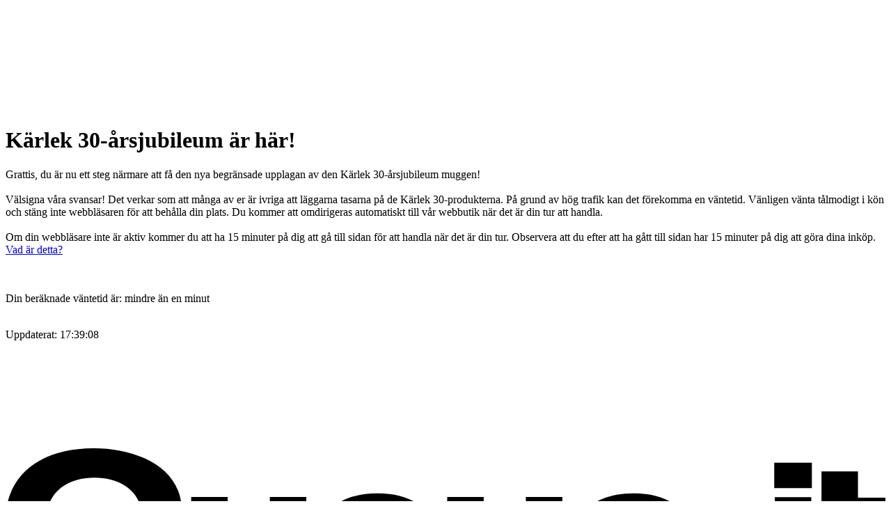

--- FILE ---
content_type: text/html; charset=utf-8
request_url: https://fiskars.queue-it.net/?c=fiskars&e=moominlove30prod2026&ver=javascript-4.3.0&cver=79&man=SV-SE%20Production&cid=sv-SE&t=https%3A%2F%2Fwww.moominarabia.com%2Fsv-se%2Fupptack%2Fkaraktarer%2Fninni
body_size: 39468
content:
<!DOCTYPE html>
<html lang="sv" >
<head>
    <meta charset="utf-8" />
<meta http-equiv="X-UA-Compatible" content="IE=edge,chrome=1" />
<meta name="viewport" content="width=device-width, initial-scale=1.0">
<meta name="robots" content="noindex">
<meta id="queue-it_log" data-proxyurl="https://logging.queue-it.net/logging/event" data-assemblyversion="4.5.1028.0" />
<title>Moomin&#x2019;s Day 2026</title>

    

<link rel="apple-touch-icon-precomposed" sizes="144x144" href="//assets.queue-it.net/fiskars/userdata/Moomin-layout-v2/files/assets/icon.png" />
<link rel="apple-touch-icon-precomposed" sizes="152x152" href="//assets.queue-it.net/fiskars/userdata/Moomin-layout-v2/files/assets/icon.png" />
<link rel="apple-touch-icon" href="//assets.queue-it.net/fiskars/userdata/Moomin-layout-v2/files/assets/icon.png" />
<link rel="icon" type="image/png" href="//assets.queue-it.net/fiskars/userdata/Moomin-layout-v2/files/assets/icon.png" sizes="32x32" />
<link rel="icon" type="image/png" href="//assets.queue-it.net/fiskars/userdata/Moomin-layout-v2/files/assets/icon.png" sizes="16x16" />
<link rel="shortcut icon" href="//assets.queue-it.net/fiskars/userdata/Moomin-layout-v2/files/assets/icon.png" />
<meta name="application-name" content="&nbsp;" />
<meta name="msapplication-TileColor" content="#FFFFFF" />
<meta name="msapplication-TileImage" content="//assets.queue-it.net/fiskars/userdata/Moomin-layout-v2/files/assets/icon.png" />
    <link rel='stylesheet' href='//assets.queue-it.net/static/QueueFront/css/combined/style_53d3b3b88ef055dbad2d0eb92f0d2f99.css' type='text/css' /><!--[if lte IE 7]><link rel='stylesheet' href='//assets.queue-it.net/static/QueueFront/css/combined/ie_9b8e0476ed11438548f82f973a454da3.css' type='text/css' /><![endif]--><link rel='stylesheet' href='//assets.queue-it.net/fiskars/userdata/Moomin-2026/style-03.css' type='text/css' />

    <script>
    (function () {
        if (!window.console)
            window.console = {};

        if (!window.console.log)
            window.console.log = function () { };

        if (!window.console.debug)
            window.console.debug = function () { };
    })();
</script>
<script>
    function getScriptBasePath() {
        return '/Script/combined/';
    }
</script>
<script type="text/javascript" src="//assets.queue-it.net/static/QueueFront/Script/combined/common_cd9b8a9f27810c8940ac9d7ac6d4b9f7.js" integrity="sha384-KchOzmaITJRQ34m8lj+alM5vsprNm7hXOu05MVhJgevc5yI4dhyChotv36t1ntai" crossorigin="anonymous"></script>
<script>window.jQuery || document.write('<script src="' + getScriptBasePath() + 'common.js' + '"><\/script>')</script>
<script type="text/javascript" src="//assets.queue-it.net/static/QueueFront/Script/combined/queueit_34a5fa15c0923ccc75b98b83083f9e91.js" integrity="sha384-y3kaxnwCkQu4pTLYqwGvwLg7FyZoNhLkNKAceJDlrNrUNddG68kEDlKYTVIKUeAu" crossorigin="anonymous"></script>
<script>
    window.QueueIt || document.write('<script src="' + getScriptBasePath() + 'queueit.js' + '"><\/script>');

    if (window.soundManager)
        window.soundManager.debugMode = false;
</script>
    <script type="text/javascript"
            id="queueit-perftiming-script"
            src="//assets.queue-it.net/script/statistics-1.0.317.min.js"
            integrity="sha384-f5hjbSeb9WBd9AAymf5fnugW6mTsfRrM2H73Hpia4FA6V6bapwk39K8MTGwxZgw6"
            crossorigin="anonymous"
            data-queueit-c="fiskars"
            data-queueit-host="eu-west-1-perf-api.queue-it.net"
            data-queueit-tag-eventid="moominlove30prod2026"
            data-queueit-tag-queueid="00000000-0000-0000-0000-000000000000"
            data-queueit-tag-queueit="queue"
            data-queueit-disableajax="true">
    </script>


    
<script type="text/javascript">

    window.queueViewModel = new QueueIt.Queue.InQueueView({
        customerId: 'fiskars',
        eventId: 'moominlove30prod2026',
        requireKey: false,
        isQueueitEnqueueTokenRequired: false,
        queueId: '00000000-0000-0000-0000-000000000000',
        targetUrl: decodeURIComponent('https%3A%2F%2Fwww.moominarabia.com%2Fsv-se%2Fupptack%2Fkaraktarer%2Fninni'),
        customUrlParams: '',
        culture: 'sv-SE',
        languages: [{"Text":"English (United Kingdom)","Value":"en-GB"},{"Text":"English (United States)","Value":"en-US"},{"Text":"Norsk, bokm\u00E5l (Norge)","Value":"nb-NO"},{"Text":"Suomi (Suomi)","Value":"fi-FI"},{"Text":"Svenska (Sverige)","Value":"sv-SE"}],
        layout: 'Moomin Love Anniversary 2026',
        layoutVersion:178719303214,
        messageFeed: window.messageFeed,
        sdkVersion: '',
        isBeforeOrIdle: false,
        isIdle: false,
        inqueueInfo: {"isBeforeOrIdle":false,"pageId":"queue","pageClass":"queue","QueueState":2,"ticket":{"queuePaused":false,"lastUpdatedUTC":"2026-01-27T15:39:08.1629303Z","queueNumber":null,"whichIsIn":"mindre \u00E4n en minut","expectedServiceTime":null,"usersInLineAheadOfYou":null,"lastUpdated":"17:39:08","progress":0,"timeZonePostfix":null,"expectedServiceTimeUTC":null,"customUrlParams":"","sdkVersion":null,"windowStartTimeUTC":null,"windowStartTime":"","secondsToStart":0,"usersInQueue":0,"eventStartTimeFormatted":"10:00","eventStartTimeUTC":"2026-01-27T08:00:00Z"},"message":null,"texts":{"countdownFinishedText":"Du kommer att skickas vidare till k\u00F6n","queueBody":null,"queueHeader":null,"header":"K\u00E4rlek 30-\u00E5rsjubileum \u00E4r h\u00E4r!","body":"Grattis, du \u00E4r nu ett steg n\u00E4rmare att f\u00E5 den nya begr\u00E4nsade upplagan av den K\u00E4rlek 30-\u00E5rsjubileum muggen!\n\u003Cbr\u003E\u003Cbr\u003E\nV\u00E4lsigna v\u00E5ra svansar! Det verkar som att m\u00E5nga av er \u00E4r ivriga att l\u00E4ggarna tasarna p\u00E5 de K\u00E4rlek 30-produkterna. P\u00E5 grund av h\u00F6g trafik kan det f\u00F6rekomma en v\u00E4ntetid. V\u00E4nligen v\u00E4nta t\u00E5lmodigt i k\u00F6n och st\u00E4ng inte webbl\u00E4saren f\u00F6r att beh\u00E5lla din plats. Du kommer att omdirigeras automatiskt till v\u00E5r webbutik n\u00E4r det \u00E4r din tur att handla.\n\u003Cbr\u003E\u003Cbr\u003E\nOm din webbl\u00E4sare inte \u00E4r aktiv kommer du att ha 15 minuter p\u00E5 dig att g\u00E5 till sidan f\u00F6r att handla n\u00E4r det \u00E4r din tur. Observera att du efter att ha g\u00E5tt till sidan har 15 minuter p\u00E5 dig att g\u00F6ra dina ink\u00F6p.","disclaimerText":null,"styleSheets":"\u003Clink rel=\u0027stylesheet\u0027 href=\u0027//assets.queue-it.net/static/QueueFront/css/combined/style_53d3b3b88ef055dbad2d0eb92f0d2f99.css\u0027 type=\u0027text/css\u0027 /\u003E\u003C!--[if lte IE 7]\u003E\u003Clink rel=\u0027stylesheet\u0027 href=\u0027//assets.queue-it.net/static/QueueFront/css/combined/ie_9b8e0476ed11438548f82f973a454da3.css\u0027 type=\u0027text/css\u0027 /\u003E\u003C![endif]--\u003E\u003Clink rel=\u0027stylesheet\u0027 href=\u0027//assets.queue-it.net/fiskars/userdata/Moomin-2026/style-03.css\u0027 type=\u0027text/css\u0027 /\u003E","javascripts":["//assets.queue-it.net/fiskars/userdata/Moomin-2026/script-03.js","//assets.queue-it.net/fiskars/userdata/Moomin-2026/iframeResizer.min.js"],"logoSrc":"//assets.queue-it.net/fiskars/userdata/system_modified/cec5cf2f-4143-4aeb-a13d-885f00d7f7ff/Moomin-layout/files/assets/logo.png","toppanelIFrameSrc":"//assets.queue-it.net/fiskars/userdata/Moomin-2026/top.html?c=fiskars\u0026e=moominlove30prod2026\u0026q=00000000-0000-0000-0000-000000000000\u0026cid=sv-SE","sidepanelIFrameSrc":null,"leftpanelIFrameSrc":null,"rightpanelIFrameSrc":null,"middlepanelIFrameSrc":"//assets.queue-it.net/fiskars/userdata/Moomin-2026/middle-03.html?c=fiskars\u0026e=moominlove30prod2026\u0026q=00000000-0000-0000-0000-000000000000\u0026cid=sv-SE","bottompanelIFrameSrc":"//assets.queue-it.net/fiskars/userdata/Moomin-2026/bottom.html?c=fiskars\u0026e=moominlove30prod2026\u0026q=00000000-0000-0000-0000-000000000000\u0026cid=sv-SE","faviconUrl":"//assets.queue-it.net/fiskars/userdata/Moomin-layout-v2/files/assets/icon.png","languages":[{"Disabled":false,"Group":null,"Selected":false,"Text":"English (United Kingdom)","Value":"en-GB"},{"Disabled":false,"Group":null,"Selected":false,"Text":"English (United States)","Value":"en-US"},{"Disabled":false,"Group":null,"Selected":false,"Text":"Norsk, bokm\u00E5l (Norge)","Value":"nb-NO"},{"Disabled":false,"Group":null,"Selected":false,"Text":"Suomi (Suomi)","Value":"fi-FI"},{"Disabled":false,"Group":null,"Selected":true,"Text":"Svenska (Sverige)","Value":"sv-SE"}],"whatIsThisUrl":"https://queue-it.com/what-is-this.html?customerId=fiskars\u0026eventId=moominlove30prod2026\u0026queueId=00000000-0000-0000-0000-000000000000\u0026language=sv-SE","queueItLogoPointsToUrl":"https://queue-it.com/what-is-this.html?customerId=fiskars\u0026eventId=moominlove30prod2026\u0026queueId=00000000-0000-0000-0000-000000000000\u0026language=sv-SE","welcomeSoundUrls":["//assets.queue-it.net/static/QueueFront/css/sound/welcomeAudio_92a6592f5d4e6b14efdcc82656ba4273.mp3","//assets.queue-it.net/static/QueueFront/css/sound/welcomeAudio_0155ec254497c461d68f0de9114780ae.ogg","//assets.queue-it.net/static/QueueFront/css/sound/welcomeAudio_ccd6b626b658cceeab6f2c1ef926e694.wav"],"cookiesAllowedInfoText":"Du beh\u00E5ller din plats i k\u00F6n \u00E4ven om du l\u00E4mnar denna sida","cookiesNotAllowedInfoText":"Du f\u00F6rlorar din plats i k\u00F6n om du l\u00E4mnar denna sida!","cookiesAllowedInfoTooltip":"Du f\u00F6rlorar inte din plats i k\u00F6n om du l\u00E4mnar denna sida, men du m\u00E5ste \u00E5terv\u00E4nda n\u00E4r det \u00E4r din tur","cookiesNotAllowedInfoTooltip":"Din webbl\u00E4sare till\u00E5ter inte att spara cookies. Om du vill l\u00E4mna denna sida, men fortfarande beh\u00E5lla din plats i k\u00F6n, ska du kopiera sidans webbadress och spara den till senare","AppleTouchIconUrl":"//assets.queue-it.net/fiskars/userdata/Moomin-layout-v2/files/assets/icon.png","DocumentTitle":"Moomin\u2019s Day 2026","tags":[],"messageUpdatedTimeAgo":"Meddelandet uppdaterades senast f\u00F6r {0} sedan"},"layout":{"languageSelectorVisible":true,"logoVisible":false,"dynamicMessageVisible":true,"reminderEmailVisible":false,"expectedServiceTimeVisible":false,"queueNumberVisible":false,"usersInLineAheadOfYouVisible":false,"whichIsInVisible":true,"sidePanelVisible":false,"topPanelVisible":true,"leftPanelVisible":false,"rightPanelVisible":false,"middlePanelVisible":true,"bottomPanelVisible":true,"usersInQueueVisible":false,"queueIsPausedVisible":false,"reminderVisible":false,"servicedSoonVisible":false,"firstInLineVisible":false,"queueNumberLoadingVisible":false,"progressVisible":true,"isRedirectPromptDialogEnabled":false,"isQueueitFooterHidden":false},"forecastStatus":"NotReadyYet","layoutName":"Moomin Love Anniversary 2026","layoutVersion":178719303214,"updateInterval":2000},
        challengeVerifyEndpoint: '/challengeapi/fiskars/moominlove30prod2026/verify',
        showChallenges: false,
        challengesIssuedByReason: null,
        challenges: [],
        isPreview: false,
        isWebPushNotificationEnabled:false,
        webPushPublicKey: 'BEV3FxAISbs6r7IGVpU_si1od6biF-ldnxpRn-CSS4pLPD2Woyr1l7SabgmpMADnSUSmaf0STUi9lupYEgzm2mw',
        proofOfWorkSource: '//assets.queue-it.net/static/challenge/script/par-eu-west-1-a/proofofwork.min.js',
        proofOfWorkHost: 'fiskars.queue-it.net',
        botDetectSource: '//assets.queue-it.net/static/challenge/script/par-eu-west-1-a/botdetect.min.js',
        botDetectHost: 'fiskars.queue-it.net',
        reCaptchaSource: '//assets.queue-it.net/static/challenge/script/par-eu-west-1-a/recaptcha.min.js',
        reCaptchaHost: 'fiskars.queue-it.net',
        turnstileSource: '//assets.queue-it.net/static/challenge/script/par-eu-west-1-a/turnstile.min.js',
        turnstileHost: 'fiskars.queue-it.net',
        inviteOnlyEmailVerificationSource: '//assets.queue-it.net/static/challenge/inviteonly/email-verification.js',
        inviteOnlyEmailVerificationHost: 'fiskars.queue-it.net',
        showInviteOnlyEmailVerificationChallenge: false,
        isCustomerUsingEnqueueTokenFormatV1: false,
        challengeApiChecksumHash: 'BdsZ44sPKHS3Wi0vw8sv92TV/YmHaCTdny47mbYQEWI=',
        queuePathPrefix: '',
        isHepValidatePage: false,
        akamaiBotManagerHeaderVerificationSource: '//assets.queue-it.net/static/challenge/script/par-eu-west-1-a/akamai-bot-manager-header-verification.min.js',
        akamaiBotManagerHeaderVerificationHost: 'fiskars.queue-it.net',
        showAkamaiBotManagerHeaderVerificationChallenge: false,
        partition: 'Par-EU-West-1-A',
        queryParameterNames: {"SoftBlockCaptchaSession":"scv","CultureId":"cid","LayoutName":"l","TargetUrl":"t","QueueItEnqueueToken":"qet","EnqueueToken":"enqueuetoken","Code":"code","SdkVersion":"sdkv","QueueItEnqueueKey":"enqueueKey"},
        featureFlags: {"EnqueuerJS-AdditionOfUrlParams-1025":false,"ViewBase-RunChallenges-1225":false}
    });

    window.queueViewModel.init();

    $(document).ready(function () {
        $("#wrapper").removeClass("hidden-on-load");
        ko.applyBindings(window.queueViewModel);
        window.queueViewModel.onReady();
    });

</script>
    <script type='text/javascript' src='//assets.queue-it.net/fiskars/userdata/Moomin-2026/script-03.js'></script><script type='text/javascript' src='//assets.queue-it.net/fiskars/userdata/Moomin-2026/iframeResizer.min.js'></script>
    
    <style>
    body.before .queueElement, body.queue .beforeElement {
        display: none;
    }
</style>
</head>
<body data-pageid="queue" data-culture="sv-SE" class="queue">
    

<noscript>
    <div class="modal" role="dialog" aria-describedby="BodyTop_nojavascriptenabled">
        <div id="BodyTop_nojavascriptenabled" class="nojavascript alert alert-error">
            Webbplatsen kräver JavaScript för att vara aktiverat! Webbläsaren du använder stöder inte JavaScript eller har JavaScript avaktiverat. <br>Försök igen med en webbläsare som har JavaScript aktiverat. <a autofocus href="https://www.enable-javascript.com/" target="_blank"> Läs mer </a>
        </div>
    </div>
</noscript>

<div style="display: none" class="modal" id="BodyTop_missingjavascriptfeatures" role="dialog"
    aria-describedby="BodyTop_missingjavascriptfeatures">
    <div class="nojavascript alert alert-error">
        Din webbläsare är inte uppdaterad och kan inte användas. Uppdatera din webbläsare till den senaste versionen och försök igen.
    </div>
</div>

<script type="text/javascript">
    var hasES6Support = function () {
        // Test for essential ES6 built-in objects
        if (typeof Promise === 'undefined' ||
            typeof Map === 'undefined' ||
            typeof Set === 'undefined' ||
            typeof Symbol === 'undefined') {
            return false;
        }

        // Test for ES6 methods on existing objects
        if (!Array.prototype.find ||
            !Array.prototype.includes ||
            !Object.assign) {
            return false;
        }

        return true;
    };

    if (!hasES6Support()) {
        $("#BodyTop_missingjavascriptfeatures").show();
    }
</script>

<div id="toppanel" data-bind="visible: layout.topPanelVisible">
    <iframe id='toppanel_iframe' src='//assets.queue-it.net/fiskars/userdata/Moomin-2026/top.html?c=fiskars&e=moominlove30prod2026&q=00000000-0000-0000-0000-000000000000&cid=sv-SE' allowtransparency='true'
        frameborder='0' scrolling='no' data-bind="iframe-src-attr: { src: texts.toppanelIFrameSrc }"
        title="top panel content"></iframe>
</div>

    <div id="wrapper" class="hidden-on-load">
        <div id="leftpanel" style="display: none;" data-bind="visible: layout.leftPanelVisible">
    <iframe id='leftpanel_iframe' src='' allowtransparency='true' frameborder='0' scrolling='no' data-bind="iframe-src-attr: { src: texts.leftpanelIFrameSrc }" title="right panel content"></iframe>
</div>

        <div id="main" role="main">
            <div id="main-top">
    <div id="main-top-message">
        <p class="item">
            <span id="lbCookieInfo" data-bind="text: texts.cookiesInfoText, attr: { class: texts.cookiesInfoClass, title: texts.cookiesInfoTooltip }"></span>
        </p>
    </div>
    <div id="language-selector" style="display: none;" data-bind="visible: languageSelector.languages().length > 1 && languageSelector.languageSelectorVisible">
        <label id="lbLanguage-selector" for="language-selector">V&#xE4;lj spr&#xE5;k:</label>
        <select id="SharedTexts_Languages_SelectedValue" aria-labelledby="lbLanguage-selector"
                data-bind="options: languageSelector.languages, optionsText:'text', optionsValue:'value', value:languageSelector.selectedLanguage, event: { keydown: languageSelector.whenClosedPreventChangeWithKeyboard }"></select>
    </div>
</div>

            <div id="main_t" class="t"></div>
            <div id="main_c" class="c">
                <div id="content">
                    <div id="header">
    <div id="logocontainer" class="logo" style="display: none;" data-bind="visible: layout.logoVisible">
        <img src="//assets.queue-it.net/fiskars/userdata/system_modified/cec5cf2f-4143-4aeb-a13d-885f00d7f7ff/Moomin-layout/files/assets/logo.png" id="imgCustomerLogo" alt="Moomin Love 30 2026 (Production)" longdesc="company logo for Fiskars" data-bind="attr: { src: texts.logoSrc }" />
    </div>
    <h1 id="headertext">
        <span id="lbHeaderH2" data-bind="html: texts.header">Kärlek 30-årsjubileum är här!</span>
    </h1>
    <div id="headerparagraph">
        <span id="lbHeaderP" data-bind="html: texts.body">Grattis, du är nu ett steg närmare att få den nya begränsade upplagan av den Kärlek 30-årsjubileum muggen!
<br><br>
Välsigna våra svansar! Det verkar som att många av er är ivriga att läggarna tasarna på de Kärlek 30-produkterna. På grund av hög trafik kan det förekomma en väntetid. Vänligen vänta tålmodigt i kön och stäng inte webbläsaren för att behålla din plats. Du kommer att omdirigeras automatiskt till vår webbutik när det är din tur att handla.
<br><br>
Om din webbläsare inte är aktiv kommer du att ha 15 minuter på dig att gå till sidan för att handla när det är din tur. Observera att du efter att ha gått till sidan har 15 minuter på dig att göra dina inköp.</span>
    </div>
    <div id="whatisthis">
        <a id="hlThisIsQueueIt" aria-label="Vad &#xE4;r detta? L&#xE4;r dig vad ett v&#xE4;ntrum &#xE4;r och hur det fungerar. &#xD6;ppna i en ny flik." href="https://queue-it.com/what-is-this.html?customerId=fiskars&amp;eventId=moominlove30prod2026&amp;queueId=00000000-0000-0000-0000-000000000000&amp;language=sv-SE" target="_blank" data-bind="attr: { href: texts.whatIsThisUrl }" rel="noopener noreferrer">Vad &#xE4;r detta?</a>
    </div>
</div>
                    <div id="divConfirmRedirectModal" role="dialog" aria-labelledby="pConfirmRedirect" class="modal queueElement" data-bind="visible: showConfirmRedirectDialog()" style="display: none">
    <div id="divConfirmRedirectModal_Content" class="modal-content">
        <div class="modal-body">
            <p id="h2ConfirmRedirect">Din tur b&#xF6;rjade klockan</p>
            <p id="pConfirmRedirectTime" data-bind="{visible:ticket.windowStartTime()}">
                <span data-bind="{text:ticket.windowStartTime()}"></span>
                <span data-bind="{text:ticket.timeZonePostfix()}"></span>
            </p>
            <p id="pConfirmRedirect">V&#xE4;nligen bekr&#xE4;fta att du vill forts&#xE4;tta till webbplatsen</p>
            <button id="buttonConfirmRedirect" type="button" class="btn" data-bind="click: setActiveClient"><span class="l">Ja tack</span><span class="r">&nbsp;</span></button>
        </div>
    </div>
</div>

                    
                    
                    <div class="warning-box">

    <p class="beforeElement">
        <span id="MainPart_lbEventStartsAtText">K&#xF6;n &#xF6;ppnar kl.</span>
        <span id="MainPart_lbEventStartTime" data-bind="text: ticket.eventStartTimeFormatted">10:00</span>
        <span id="MainPart_lbEventStartTimeTimeZonePostfix" data-bind="text: ticket.timeZonePostfix"></span>
    </p>


    <div id="MainPart_divProgressbar" aria-label="F&#xF6;rloppsindikator" class="progressbar queueElement" data-bind="visible: layout.progressVisible, attr: { 'aria-valuenow':Math.round(ticket.progress() * 100) } " aria-valuemin="0" aria-valuemax="100" role="progressbar">
        <div id="MainPart_divProgressbar_Progress" class="progress">
            <div id="MainPart_divProgressbar_Progress_Runner" class="runner" data-bind="css: { paused: layout.queueIsPausedVisible }"></div>
        </div>
        <div id="MainPart_divProgressbar_Clear" class="clear"></div>
    </div>
</div>
<div id="MainPart_lbManualUpdateWarning" style="display: none" class="alert alert-error" data-bind="visible: !isRunning()">Du har f&#xF6;rlorat din anslutning till k&#xF6;n. Kontrollera din Internet-anslutning</div>
<div id="MainPart_divProgressbarBox" data-bind="visible: isRunning()" class="processbar-box">
    <div id="MainPart_divProgressbarBox_Holder" class="holder">
        <!-- before/idle -->
        <div id="defaultCountdown" class="beforeElement"></div>
        <p class="larger beforeElement">
            <div id="MainPart_divUsersInQueueCount" style="display: none;" data-bind="visible: layout.usersInQueueVisible">
                <span id="MainPart_lbUsersInQueueCountText">Anv&#xE4;ndare i k&#xF6;n:</span>
                <span id="MainPart_lbUsersInQueueCount" data-bind="text: ticket.usersInQueue">0</span>
            </div>
        </p>

        <!-- queue -->
        <p id="MainPart_pProgressbarBox_Holder_Larger" class="larger queueElement">
                <span id="MainPart_lbQueueNumberContainer" style="display: none;" data-bind="visible: layout.queueNumberVisible">
                    <span id="MainPart_lbQueueNumberText">Ditt k&#xF6;nummer:</span>
                    <span id="MainPart_lbQueueNumber" data-bind="text: ticket.queueNumber"></span>
                    <br id="MainPart_lbQueueNumberLineBreak" />
                </span>
            <span id="MainPart_lbUsersInLineAheadOfYouText" style="display: none;" data-bind="visible: layout.usersInLineAheadOfYouVisible">Antal anv&#xE4;ndare i k&#xF6; f&#xF6;re dig:</span>
            <span id="MainPart_lbUsersInLineAheadOfYou" style="display: none;" data-bind="visible: layout.usersInLineAheadOfYouVisible, text: ticket.usersInLineAheadOfYou"></span>
            <span id="first-in-line" style="display: none;" data-bind="visible: layout.firstInLineVisible">Det &#xE4;r din tur nu</span>
            <br id="MainPart_lbUsersInLineAheadOfYouLineBreak" data-bind="visible: layout.usersInLineAheadOfYouVisible() || layout.firstInLineVisible()" />
            <span id="MainPart_lbExpectedServiceTimeText" style="display: none;" data-bind="visible: layout.expectedServiceTimeVisible">F&#xF6;rv&#xE4;ntad bes&#xF6;kstid p&#xE5; webbplatsen:</span>
            <span id="MainPart_lbExpectedServiceTime" style="display: none;" data-bind="visible: layout.expectedServiceTimeVisible, text: ticket.expectedServiceTime"></span>
            <span id="MainPart_lbExpectedServiceTimeTimeZonePostfix" style="display: none;" data-bind="visible: layout.expectedServiceTimeVisible, text: ticket.timeZonePostfix"></span>
            <span id="queue-paused" style="display: none;" data-bind="visible: layout.queueIsPausedVisible" aria-live="polite" role="status">K&#xF6;n &#xE4;r pausad</span>
            <br id="MainPart_lbExpectedServiceTimeLineBreak" data-bind="visible: layout.expectedServiceTimeVisible() || layout.queueIsPausedVisible()" />
            <span id="serviced-soon" style="display: none;" data-bind="visible: layout.servicedSoonVisible()">
                <span data-bind="visible: !layout.servicedSoonDelayVisible()" aria-live="polite" aria-role="status">Tack f&#xF6;r t&#xE5;lamodet. Du skickas vidare s&#xE5; snart som m&#xF6;jligt</span>
                <span data-bind="visible: layout.servicedSoonDelayVisible()" aria-live="polite" aria-role="status">Det &#xE4;r n&#xE4;stan din tur. Du skickas vidare till webbplatsen s&#xE5; snart som m&#xF6;jligt</span>
            </span>
            <span id="MainPart_lbWhichIsInText" data-bind="visible: layout.whichIsInVisible">Din ber&#xE4;knade v&#xE4;ntetid &#xE4;r:</span>
            <span id="MainPart_lbWhichIsIn" data-bind="visible: layout.whichIsInVisible, text: ticket.whichIsIn">mindre &#xE4;n en minut</span>
        </p>
        <div id="MainPart_ulProgressbarBox_Holder_Processbar" class="processbar">
            <div id="defaultViewPb1"><span>&nbsp;</span></div>
        </div>
        <div id="MainPart_divProgressbarBox_Holder_LastUpdateTime" data-bind="visible: isRunning">
            <span id="MainPart_lbLastUpdateTime" title="Allt &#xE4;r bra s&#xE5; l&#xE4;nge &#x27;status senast uppdaterad&#x27; tiden uppdateras regelbundet">Uppdaterat:</span>
            <span id="MainPart_lbLastUpdateTimeText" data-bind="text: ticket.lastUpdated">17:39:08</span>
            <span id="MainPart_lbLastUpdateTimeTextTimeZonePostfix" data-bind="text: ticket.timeZonePostfix"></span>
        </div>
    </div>
</div>
<div id="MainPart_divBlock" class="block beforeElement">
    <p></p>
</div>
                    <div id="MainPart_divTimeBox" class="time-box" style="display: none;" data-bind="visible: layout.dynamicMessageVisible() && message()">
    <div id="MainPart_divTimeBox_Holder" class="holder">
        <div id="MainPart_divTimeBox_Holder_Frame" class="frame">
            <h2>
                <!-- ko if: message -->
	            <span id="MainPart_h2MessageOnQueueTicket" data-bind="text: message().header"> </span>
                <span id="MainPart_h2MessageOnQueueTicketTimeText" data-bind="text: message().timestampFormatted"></span>
                <span id="MainPart_h2MessageOnQueueTicketTimeTextTimeZonePostfix" data-bind="text: message().timeZonePostfix"></span>
                <!-- /ko -->
            </h2>
            <!-- ko if: message -->
	        <p id="MainPart_pMessageOnQueueTicket" data-bind="creoleText: message().text" role="status" aria-live="polite"></p>
            <!-- /ko -->
        </div>
    </div>
</div>
                        <div id="MainPart_frmReminder2" name="Notify me" class="reminder-form queueElement" style="display: none;" data-bind="visible: layout.shouldShowReminder()">
        <h2><span id="MainPart_lbNotyfyMeText">Meddela mig n&#xE4;r det &#xE4;r min tur:</span></h2>
        <div id="MainPart_divEmailInput" class="row" style="display: none;" 
             data-bind="visible: layout.reminderEmailVisible()">
            <form id="MainPart_FormEmailInput" name="Email notification form">
                <label id="MainPart_lblEmailAddress" for="MainPart_inpEmailAddress">skriv din e-postadress</label>
                <input type="email" id="MainPart_inpEmailAddress" name="notificationEmailAddress" title="skriv din e-postadress" class="item-input" placeholder="example@email.com" data-bind="value: emailAddress" autocomplete="on" aria-labelledby="MainPart_lblEmailAddress" />
                <button type="submit" class="btn" id="aUpdateEmail" data-bind="click: updateNotify"><span class="l">meddela e-post</span><span class="r">&nbsp;</span></button>
            </form>
            <div id="divEmailStatusFrame">
                <div id="divEmailStatus" aria-live="polite"></div>
            </div>
        </div>
    </div>



                </div>
                <div id="middlepanel" data-bind="visible: layout.middlePanelVisible">
    <iframe id='middlepanel_iframe' src='//assets.queue-it.net/fiskars/userdata/Moomin-2026/middle-03.html?c=fiskars&e=moominlove30prod2026&q=00000000-0000-0000-0000-000000000000&cid=sv-SE' allowtransparency='true' frameborder='0' scrolling='no' data-bind="iframe-src-attr: { src: texts.middlepanelIFrameSrc }" title="middle panel content"></iframe>
</div>

                <div id="footer">
    <div id="footer-disclaimer" data-bind="html: texts.disclaimerText"></div>

    <div id="footer-direct-link" style="display: none" data-bind="visible: hasQueueId">
        <button id="hlLinkToQueueTicket2Text" data-bind="event: { click: toggleQueueIdLinkModal, keyup: onEnterToggleQueueIdLinkModal }, attr: { tabIndex: queueIdLinkTabIndex() }">K&#xF6;-ID:</button>
        <span id="hlLinkToQueueTicket2" data-bind="text: queueId">00000000-0000-0000-0000-000000000000</span>
    </div>
        <div id="footer-queueit-link">
            <strong class="by">
                <a href="https://queue-it.com/what-is-this.html?customerId=fiskars&amp;eventId=moominlove30prod2026&amp;queueId=00000000-0000-0000-0000-000000000000&amp;language=sv-SE" id="aThisIsQueueIt" aria-label="Vad &#xE4;r detta? L&#xE4;r dig vad ett v&#xE4;ntrum &#xE4;r och hur det fungerar. &#xD6;ppna i en ny flik." target="_blank" data-bind="attr: { href: texts.whatIsThisUrl }">
                    <svg id="footer-logo-svg" xmlns="http://www.w3.org/2000/svg" viewBox="0 0 4486.51 763.5" aria-labelledby="footer-logo-svg-title" role="img">
                        <title id="footer-logo-svg-title">Queue-it Logo</title>
                        <path class="footer-logo-svg-path" d="M453,594c-118,0-202-53-232-137-10-26-15-54-15-85s5-59,15-85c30-84,114-137,232-137s203,53,233,137c10,26,15,54,15,85s-5,59-15,85c-31,85-115,137-233,137ZM0,372c0,49,7,94,22,134,54,151,211,238,429,238h447v-199l-249,65v-24c61-13,110-31,149-56,76-46,100-113,100-212C898,90,658,0,450,0,231,0,76,88,22,238,7,278,0,323,0,372Z" />
                        <path class="footer-logo-svg-path" d="M1159.42,763c104,0,170-52,206-156h20l-38,137h186V249h-186v247c0,79-43,127-117,127-66,0-98-36-98-101V249h-186v302c0,138,71,212,213,212Z" />
                        <path class="footer-logo-svg-path" d="M2465.02,763c104,0,170-52,206-156h20l-38,137h186V249h-186v247c0,79-43,127-117,127-66,0-98-36-98-101V249h-186v302c0,138,71,212,213,212Z" />
                        <path class="footer-logo-svg-path" d="M1903.66,763c162,0,277-69,300-173h-185c-19,36-59,56-118,56-55,0-95-16-116-47-12-16-19-38-23-64h440v-39c0-169-110-266-305-266-122,0-218,40-269,113-27,41-45,93-45,155s15,112,43,152c51,73,148,113,278,113Zm-139-322c4-19,10-35,19-48,22-32,63-49,114-49,80,0,122,35,126,97h-259Z" />
                        <path class="footer-logo-svg-path" d="M3209.26,763c162,0,277-69,300-173h-185c-19,36-59,56-118,56-55,0-95-16-116-47-12-16-19-38-23-64h440v-39c0-169-110-266-305-266-122,0-218,40-269,113-27,41-45,93-45,155s15,112,43,152c51,73,148,113,278,113Zm-139-322c4-19,10-35,19-48,22-32,63-49,114-49,80,0,122,35,126,97h-259Z" />
                        <path class="footer-logo-svg-path" d="M3713.82,611c64,0,118-53,118-117s-54-118-118-118-117,54-117,118,53,117,117,117Z" />
                        <path class="footer-logo-svg-path" d="M3922.54,249.64v495h186V249.64h-186Zm-3-46h192V73.64h-192V203.64Z" />
                        <path class="footer-logo-svg-path" d="M4160.51,118.5v432c0,148,92,213,212,213,40,0,74-2,111-8v-130c-17,3-37,3-49,3-58,0-88-37-88-102v-161h140v-113h-140V118.5h-186Z" />
                    </svg>
                </a>
            </strong>
        </div>
</div>
                <div id="queueIdLinkModal" role="dialog" aria-labelledby="queueIdLinkModalLabel" aria-describedby="queueIdLinkModalDescription" class="modal" data-bind="visible: queueIdLinkModalVisible(), event: { click: toggleQueueIdLinkModal }" style="display: none">
    <div id="queueIdLinkModal_Content" class="modal-content">
        <div id="queueIdModal_Header">
            <h2 id="queueIdLinkModalLabel">Forts&#xE4;tt min resa p&#xE5; en annan l&#xE4;sare eller enhet</h2>
            <button type="button" class="btn-close" aria-label="Close" data-bind="event: { click: toggleQueueIdLinkModal, keyup: onEnterToggleQueueIdLinkModal }"></button>
        </div>
        <div id="queueIdLinkModal_Body" class="modal-body">
            <p id="queueIdLinkModalDescription">
                F&#xF6;r att &#xF6;verf&#xF6;ra din plats i k&#xF6;n till en annan l&#xE4;sare eller enhet, kopiera den unika l&#xE4;nken nedan. Om du delar din l&#xE4;nk med n&#xE5;gon annan kan de ta din plats i k&#xF6;n och du blir tvungen att b&#xF6;rja om i v&#xE4;ntrummet.
            </p>
            <p>
                <span id="queueIdLinkURL" data-bind="text: initialWindowLocation()"></span>
                <button id="copyToClipboardButton" data-bind="attr: { 'data-clipboard-target': '#queueIdLinkURL' } " type="button" class="btn">
                    <span class="l">Kopiera min l&#xE4;nk</span>
                    <img data-bind="attr: { 'data-clipboard-target': '#queueIdLinkURL' }" alt="Copy queue-id url to clipboard" src="[data-uri]">
                </button>
            </p>
        </div>
    </div>
</div>
            </div>
            <div id="MainPart_divVersionInfo" class="b" title="4.5.1028.0"></div>
        </div>
        <div id="rightpanel" style="display: none;" data-bind="visible: layout.rightPanelVisible">
    <iframe id='rightpanel_iframe' src='' allowtransparency='true' frameborder='0' scrolling='no' data-bind="iframe-src-attr: { src: texts.rightpanelIFrameSrc }" title="right panel content"></iframe>
</div>

    </div>
    <div id="sidebar" style="display: none;" data-bind="visible: layout.sidePanelVisible">
    <iframe id='sidebar_iframe' src='' allowtransparency='true' frameborder='0' scrolling='no' data-bind="iframe-src-attr: { src: texts.sidepanelIFrameSrc }" title="sidebar content"></iframe>
</div>

    <div id="bottompanel" data-bind="visible: layout.bottomPanelVisible">
    <iframe id='bottompanel_iframe' src='//assets.queue-it.net/fiskars/userdata/Moomin-2026/bottom.html?c=fiskars&e=moominlove30prod2026&q=00000000-0000-0000-0000-000000000000&cid=sv-SE' allowtransparency='true' frameborder='0' scrolling='no' data-bind="iframe-src-attr: { src: texts.bottompanelIFrameSrc }" title="bottom panel content"></iframe>
</div>



</body>
</html>
